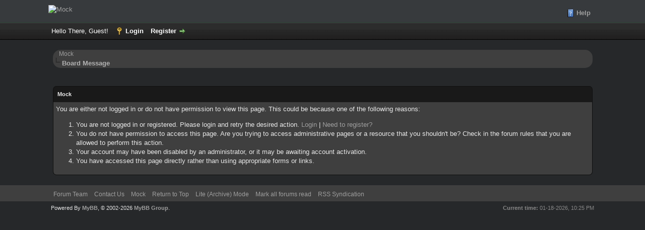

--- FILE ---
content_type: text/html; charset=UTF-8
request_url: https://mockforums.net/printthread.php?tid=14902&page=28
body_size: 3481
content:
<!DOCTYPE html PUBLIC "-//W3C//DTD XHTML 1.0 Transitional//EN" "http://www.w3.org/TR/xhtml1/DTD/xhtml1-transitional.dtd"><!-- start: error -->
<html xml:lang="en" lang="en" xmlns="http://www.w3.org/1999/xhtml">
<head>
<title>Mock</title>
<!-- start: headerinclude -->
<link rel="alternate" type="application/rss+xml" title="Latest Threads (RSS 2.0)" href="https://mockforums.net/syndication.php" />
<link rel="alternate" type="application/atom+xml" title="Latest Threads (Atom 1.0)" href="https://mockforums.net/syndication.php?type=atom1.0" />
<meta http-equiv="Content-Type" content="text/html; charset=UTF-8" />
<meta http-equiv="Content-Script-Type" content="text/javascript" />
<script type="text/javascript" src="https://mockforums.net/jscripts/jquery.js?ver=1823"></script>
<script type="text/javascript" src="https://mockforums.net/jscripts/jquery.plugins.min.js?ver=1821"></script>
<script type="text/javascript" src="https://mockforums.net/jscripts/general.js?ver=1827"></script>

<link type="text/css" rel="stylesheet" href="https://mockforums.net/cache/themes/theme12/global.css?t=1567718773" />
<link type="text/css" rel="stylesheet" href="https://mockforums.net/cache/themes/theme12/css3.css?t=1567718773" />

<script type="text/javascript">
<!--
	lang.unknown_error = "An unknown error has occurred.";
	lang.confirm_title = "Please Confirm";
	lang.expcol_collapse = "[-]";
	lang.expcol_expand = "[+]";
	lang.select2_match = "One result is available, press enter to select it.";
	lang.select2_matches = "{1} results are available, use up and down arrow keys to navigate.";
	lang.select2_nomatches = "No matches found";
	lang.select2_inputtooshort_single = "Please enter one or more character";
	lang.select2_inputtooshort_plural = "Please enter {1} or more characters";
	lang.select2_inputtoolong_single = "Please delete one character";
	lang.select2_inputtoolong_plural = "Please delete {1} characters";
	lang.select2_selectiontoobig_single = "You can only select one item";
	lang.select2_selectiontoobig_plural = "You can only select {1} items";
	lang.select2_loadmore = "Loading more results&hellip;";
	lang.select2_searching = "Searching&hellip;";

	var templates = {
		modal: '<div class=\"modal\">\
	<div style=\"overflow-y: auto; max-height: 400px;\">\
		<table border=\"0\" cellspacing=\"0\" cellpadding=\"5\" class=\"tborder\">\
			<tr>\
				<td class=\"thead\"><strong>__title__</strong></td>\
			</tr>\
			<tr>\
				<td class=\"trow1\">__message__</td>\
			</tr>\
			<tr>\
				<td class=\"tfoot\">\
					<div style=\"text-align: center\" class=\"modal_buttons\">__buttons__</div>\
				</td>\
			</tr>\
		</table>\
	</div>\
</div>',
		modal_button: '<input type=\"submit\" class=\"button\" value=\"__title__\"/>&nbsp;'
	};

	var cookieDomain = ".mockforums.net";
	var cookiePath = "/";
	var cookiePrefix = "";
	var cookieSecureFlag = "0";
	var deleteevent_confirm = "Are you sure you want to delete this event?";
	var removeattach_confirm = "Are you sure you want to remove the selected attachment from this post?";
	var loading_text = 'Loading. <br />Please Wait&hellip;';
	var saving_changes = 'Saving changes&hellip;';
	var use_xmlhttprequest = "1";
	var my_post_key = "fe1083cdf34eb26a3052c8d7531125fd";
	var rootpath = "https://mockforums.net";
	var imagepath = "https://mockforums.net/images";
  	var yes_confirm = "Yes";
	var no_confirm = "No";
	var MyBBEditor = null;
	var spinner_image = "https://mockforums.net/images/spinner.gif";
	var spinner = "<img src='" + spinner_image +"' alt='' />";
	var modal_zindex = 9999;
// -->
</script>
<!-- end: headerinclude -->
</head>
<body>
<!-- start: header -->
<div id="container">
		<a name="top" id="top"></a>
		<div id="header">
			<div id="logo">
				<div class="wrapper">
					<a href="https://mockforums.net/index.php"><img src="https://image.ibb.co/nhOfYz/mock4.png" alt="Mock" title="Mock" /></a>
					<ul class="menu top_links">
						
						
						
						
						<li><a href="https://mockforums.net/misc.php?action=help" class="help">Help</a></li>
					</ul>
				</div>
			</div>
			<div id="panel">
				<div class="upper">
					<div class="wrapper">
						
						<!-- start: header_welcomeblock_guest -->
						<!-- Continuation of div(class="upper") as opened in the header template -->
						<span class="welcome">Hello There, Guest! <a href="https://mockforums.net/member.php?action=login" onclick="$('#quick_login').modal({ fadeDuration: 250, keepelement: true, zIndex: (typeof modal_zindex !== 'undefined' ? modal_zindex : 9999) }); return false;" class="login">Login</a> <a href="https://mockforums.net/member.php?action=register" class="register">Register</a></span>
					</div>
				</div>
				<div class="modal" id="quick_login" style="display: none;">
					<form method="post" action="https://mockforums.net/member.php">
						<input name="action" type="hidden" value="do_login" />
						<input name="url" type="hidden" value="" />
						<input name="quick_login" type="hidden" value="1" />
						<input name="my_post_key" type="hidden" value="fe1083cdf34eb26a3052c8d7531125fd" />
						<table width="100%" cellspacing="0" cellpadding="5" border="0" class="tborder">
							<tr>
								<td class="thead" colspan="2"><strong>Login</strong></td>
							</tr>
							<!-- start: header_welcomeblock_guest_login_modal -->
<tr>
	<td class="trow1" width="25%"><strong>Username:</strong></td>
	<td class="trow1"><input name="quick_username" id="quick_login_username" type="text" value="" class="textbox initial_focus" /></td>
</tr>
<tr>
	<td class="trow2"><strong>Password:</strong></td>
	<td class="trow2">
		<input name="quick_password" id="quick_login_password" type="password" value="" class="textbox" /><br />
		<a href="https://mockforums.net/member.php?action=lostpw" class="lost_password">Lost Password?</a>
	</td>
</tr>
<tr>
	<td class="trow1">&nbsp;</td>
	<td class="trow1 remember_me">
		<input name="quick_remember" id="quick_login_remember" type="checkbox" value="yes" class="checkbox" checked="checked" />
		<label for="quick_login_remember">Remember me</label>
	</td>
</tr>
<tr>
	<td class="trow2" colspan="2">
		<div align="center"><input name="submit" type="submit" class="button" value="Login" /></div>
	</td>
</tr>
<!-- end: header_welcomeblock_guest_login_modal -->
						</table>
					</form>
				</div>
				<script type="text/javascript">
					$("#quick_login input[name='url']").val($(location).attr('href'));
				</script>
<!-- end: header_welcomeblock_guest -->
					<!-- </div> in header_welcomeblock_member and header_welcomeblock_guest -->
				<!-- </div> in header_welcomeblock_member and header_welcomeblock_guest -->
			</div>
		</div>
		<div id="content">
			<div class="wrapper">
				
				
				
				
				
				
				
				<!-- start: nav -->
<div class="navigation">
&nbsp; &nbsp; <!-- start: nav_bit -->
<a href="https://mockforums.net/index.php">Mock</a>
<!-- end: nav_bit --><!-- start: nav_sep_active -->
<br /><img src="https://mockforums.net/images/nav_bit.png" alt="" />
<!-- end: nav_sep_active --><!-- start: nav_bit_active -->
<span class="active">Board Message</span>
<!-- end: nav_bit_active -->
</div>
<!-- end: nav -->
				<br />
<!-- end: header -->
<br />
<table border="0" cellspacing="0" cellpadding="5" class="tborder">
<tr>
<td class="thead"><span class="smalltext"><strong>Mock</strong></span></td>
</tr>
<tr>
<td class="trow1"><!-- start: error_nopermission -->
You are either not logged in or do not have permission to view this page. This could be because one of the following reasons:
<ol>
<li>You are not logged in or registered. Please login and retry the desired action. <a href="member.php?action=login">Login</a> | <a href="member.php?action=register">Need to register?</a></li>
<li>You do not have permission to access this page. Are you trying to access administrative pages or a resource that you shouldn't be?  Check in the forum rules that you are allowed to perform this action.</li>
<li>Your account may have been disabled by an administrator, or it may be awaiting account activation.</li>
<li>You have accessed this page directly rather than using appropriate forms or links.</li>
</ol>
<!-- end: error_nopermission --></td>
</tr>
</table>
<!-- start: footer -->

	</div>
</div>
<div id="footer">
	<div class="upper">
		<div class="wrapper">
			
			
			<ul class="menu bottom_links">
				<!-- start: footer_showteamlink -->
<li><a href="showteam.php">Forum Team</a></li>
<!-- end: footer_showteamlink -->
				<!-- start: footer_contactus -->
<li><a href="/cdn-cgi/l/email-protection#ec88998f84899f9f838a81838f87deac8b818d8580c28f8381">Contact Us</a></li>
<!-- end: footer_contactus -->
				<li><a href="https://www.mockforums.net">Mock</a></li>
				<li><a href="#top">Return to Top</a></li>
				<li><a href="https://mockforums.net/archive/index.php">Lite (Archive) Mode</a></li>
				<li><a href="https://mockforums.net/misc.php?action=markread">Mark all forums read</a></li>
				<li><a href="https://mockforums.net/misc.php?action=syndication">RSS Syndication</a></li>
			</ul>
		</div>
	</div>
	<div class="lower">
		<div class="wrapper">
			<span id="current_time"><strong>Current time:</strong> 01-18-2026, 10:25 PM</span>
			<span id="copyright">
				<!-- MyBB is free software developed and maintained by a volunteer community.
					It would be much appreciated by the MyBB Group if you left the full copyright and "powered by" notice intact,
					to show your support for MyBB.  If you choose to remove or modify the copyright below,
					you may be refused support on the MyBB Community Forums.

					This is free software, support us and we'll support you. -->
				Powered By <a href="https://mybb.com" target="_blank" rel="noopener">MyBB</a>, &copy; 2002-2026 <a href="https://mybb.com" target="_blank" rel="noopener">MyBB Group</a>.
				<!-- End powered by -->
			</span>
		</div>
	</div>
</div>
<!-- The following piece of code allows MyBB to run scheduled tasks. DO NOT REMOVE --><!-- start: task_image -->
<img src="https://mockforums.net/task.php" width="1" height="1" alt="" />
<!-- end: task_image --><!-- End task image code -->

</div>
<!-- end: footer -->
<script data-cfasync="false" src="/cdn-cgi/scripts/5c5dd728/cloudflare-static/email-decode.min.js"></script><script defer src="https://static.cloudflareinsights.com/beacon.min.js/vcd15cbe7772f49c399c6a5babf22c1241717689176015" integrity="sha512-ZpsOmlRQV6y907TI0dKBHq9Md29nnaEIPlkf84rnaERnq6zvWvPUqr2ft8M1aS28oN72PdrCzSjY4U6VaAw1EQ==" data-cf-beacon='{"version":"2024.11.0","token":"5d970ceb528c4223bbfe2a6dac8929d6","r":1,"server_timing":{"name":{"cfCacheStatus":true,"cfEdge":true,"cfExtPri":true,"cfL4":true,"cfOrigin":true,"cfSpeedBrain":true},"location_startswith":null}}' crossorigin="anonymous"></script>
</body>
</html>
<!-- end: error -->